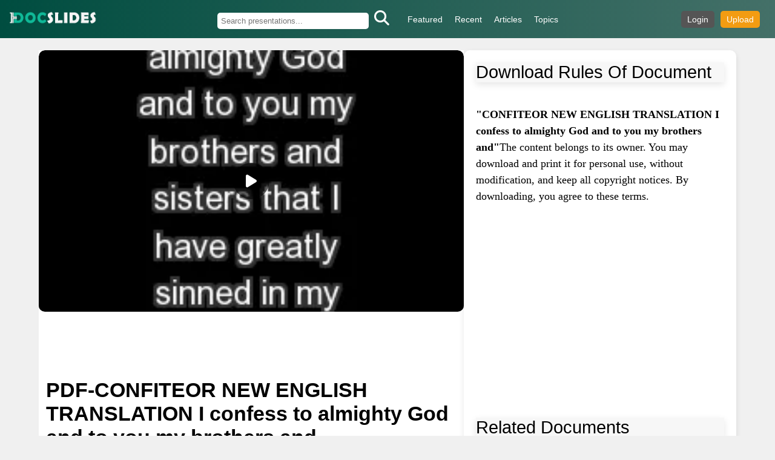

--- FILE ---
content_type: text/html; charset=UTF-8
request_url: https://www.docslides.com/liane-varnes/confiteor-new-english-translation
body_size: 8414
content:
<!DOCTYPE html>
<html lang="en">
<head>
    <meta charset="UTF-8">
    
<link rel="canonical" href="https://www.docslides.com/liane-varnes/confiteor-new-english-translation">
<meta name="author" content="liane-varnes" >
<meta property="og:title" content="PDF-CONFITEOR NEW ENGLISH TRANSLATION I confess to almighty God and to you my brothers anddownload">
<meta property="og:type" content="website">
<meta property="og:url" content="https://www.docslides.com/liane-varnes/confiteor-new-english-translation">
<meta property="og:image" content="https://thumbs.docslides.com/35273/confiteor-new-english-translation.jpg" >
<meta property="og:description" content="GLORIA NEW ENGLISH TRANSLATION Glory to God in the highest and on earth peace to people of good will We praise you we bless you we adore you we glorify you we give">
<link rel="preload" as="image" href="https://thumbs.docslides.com/35273/confiteor-new-english-translation.jpg">    <meta name="viewport" content="width=device-width, initial-scale=1.0">
    <title>PDF-CONFITEOR NEW ENGLISH TRANSLATION I confess to almighty God and to you my brothers and</title>
    <meta name="robots" content="index, follow">
    <meta name="description" content="GLORIA NEW ENGLISH TRANSLATION Glory to God in the highest and on earth peace to people of good will We praise you we bless you we adore you we glorify you we give">
    <link rel="shortcut icon" type="image/x-icon" href="/favicon.ico">
    <link rel="stylesheet" href="/assets/css/all.min.css">
<script type="application/ld+json">
{
  "@context": "https://schema.org",
  "@type": "PresentationDigitalDocument",
  "name": "PDF-CONFITEOR NEW ENGLISH TRANSLATION I confess to almighty God and to you my brothers and",
  "description": "GLORIA NEW ENGLISH TRANSLATION Glory to God in the highest and on earth peace to people of good will We praise you we bless you we adore you we glorify you we give",
  "url": "https://www.docslides.com/liane-varnes/confiteor-new-english-translation",
  "thumbnailUrl": "https://thumbs.docslides.com/35273/confiteor-new-english-translation.jpg",
  "datePublished": "2015-02-01",
  "author": {
    "@type": "Person",
    "name": "liane-varnes"
  },
  "inLanguage": "en",
  "isFamilyFriendly": true
}
</script>

    <style>
        * {
            margin: 0;
            padding: 0;
            box-sizing: border-box;
        }

        body {
            font-family: Arial, sans-serif;
            background-color: #f0f0f0;
        }

        /* Header */
        .header {
            display: flex;
            align-items: center;
            justify-content: space-between;
            background: linear-gradient(90deg, #004d40, #447068);
            padding: 12px 15px;
            color: white;
            width: 100%;
        }

        .logo img {
            height: 35px;
        }
.fa-search{    font-size: 25px;
    margin-top: 2px;
}

        /* Center Navigation + Search in Desktop */
        .center-container {
            display: flex;
            flex: 1;
            justify-content: center;
            align-items: center;
        }

        /* Navigation */
        .nav-links {
            list-style: none;
            display: flex;
            margin-left: 20px;
        }

        .nav-links li {
            margin: 0 10px;
        }

        .nav-links a {
            color: white;
            text-decoration: none;
            font-size: 14px;
        }

        /* Search Box (Desktop) */
        .search-box {
            display: flex;
            align-items: center;
            margin-left: 15px;
        }

        .search-box input {
            width: 250px;
            padding: 6px;
            border: none;
            border-radius: 5px;
        }

        .search-box button {
            border: none;
            background: none;
            cursor: pointer;
            color: white;
            margin-left: 5px;
        }

        /* Right-side Icons */
        .right-icons {
            display: flex;
            align-items: center;
        }

        /* Auth Links */
        .auth-links {
            display: flex;
            align-items: center;
            margin-right: 10px;
        }

        .auth-links a {
            color: white;
            text-decoration: none;
            margin-left: 10px;
            padding: 6px 10px;
            border-radius: 5px;
            font-size: 14px;
        }

        .login {
            background-color: #555;
        }

        .upload {
            background-color: #f39c12;
        }

        /* Mobile Design */
        .hamburger, .mobile-search-icon {
            font-size: 22px;
            cursor: pointer;
            margin-left: 10px;
        }

        /* Hide Hamburger and Mobile Search on Desktop */
        .hamburger, .mobile-search-icon {
            display: none;
        }

        /* Mobile Search Box */
        .mobile-search-box {
            display: none;
            width: 100%;
            text-align: center;
            padding: 10px;
            background-color: #004d40;
        }

        .mobile-search-box input {
            width: 85%;
            padding: 6px;
            border-radius: 5px;
        }

        @media (max-width: 768px) {
            /* Hide Desktop Search, Show Mobile Search Icon */
            .search-box {
                display: none;
            }

            .mobile-search-icon {
                display: block;
            }

            /* Mobile Menu */
            .nav-links {
                display: none;
                flex-direction: column;
                position: absolute;
                top: 55px;
                right: 0;
                background-color: #175b51;
                width: 40%;
                text-align: center;
            }

            .nav-links.active {
                display: flex;
            }

            .nav-links li {
                padding: 8px;
            }

            /* Move hamburger and search to right */
            .right-icons {
                display: flex;
            }

            .hamburger {
                display: block;
            }

            .header {
                flex-wrap: wrap;
                justify-content: space-between;
            }
        }

        @media (max-width: 470px) {
            .header {
                padding: 10px;
            }

            .logo img {
                height: 30px;
            }

            .auth-links a {
                font-size: 12px;
                padding: 5px 8px;
            }

            .hamburger, .mobile-search-icon {
                font-size: 20px;
            }
        }



        /* Main Layout */
        .content {
            display: flex;
            width: 90%;
            margin: 20px auto;
            gap: 20px;
            align-items: flex-start;

        }

        /* Left Column - Fixed Height */
        .left-column {
            flex: 7;
            height: calc(100vh - 300px); /* Screen height minus header space */
            display: flex;
            justify-content: center;
            align-items: center;
            overflow: hidden;
            border-radius: 10px;
            background: #ddd;
            width:100%;
        }

        .left-column img {
            width: 100%;
            height: 100%;
            object-fit: cover;
            border-radius: 10px;
        }

        /* Right Column - Expands Dynamically */
        .right-column {
            flex: 4;
            min-width: 450px;
            background: #fff;
            padding: 20px;
            display: flex;
            flex-direction: column;
            align-items: flex-start;
            text-align: left;
            border-radius: 10px;
            box-shadow: 0 4px 10px rgba(0, 0, 0, 0.1);
        }

        /* Thumbnail Items */
        .thumbnail-item a{
            display: flex;
            align-items: center;
            margin-bottom: 15px;
            text-decoration: none;
        }

        .thumbnail {
            min-width: 200px;
            height: 120px;
            border-radius: 8px;
            margin-right: 15px;
            object-fit: cover;
            border-bottom-right-radius: var(--bs-card-inner-border-radius);
    border-bottom-left-radius: var(--bs-card-inner-border-radius);

        }

        .text-container h2 {
            font-size: 16px;
            color: #333;
            margin: 0;
        }

        /* Responsive Design */
        @media (max-width: 1024px) {
            .content {
                flex-direction: column;
                width: 95%;
            }

            .left-column {
                height: 60vh;
            }

            .right-column {
                min-width: unset;
                padding: 20px;
                align-items: center;
                text-align: center;
            }

            .thumbnail-item a{
                flex-direction: column;
                align-items: center;
                text-align: center;
                text-decoration: none;
            }

            .thumbnail {
                margin-right: 0;
                margin-bottom: 10px;
            }

        }

@media (max-width: 1000px) {
    .content {
        flex-direction: column;
        align-items: center;
    }

    .right-column {
        width: 100%;
        min-width: unset;
        align-items: flex-start; /* Align content to the left */
        text-align: left; /* Ensure text is left-aligned */
    }

    .thumbnail-item a {
        flex-direction: row; /* Ensure image stays on the left */
        justify-content: flex-start; /* Align items to the left */
        width: 100%; /* Full width for proper spacing */
        text-decoration: none;
    }

    .thumbnail {
        margin-right: 15px; /* Space between image and text */
    }
}

.thumbnail-item{margin-bottom: 8px;    box-shadow: rgba(0, 0, 0, 0.1) 0px 4px 12px;
    width: 100%;overflow: hidden;}


.left-container {
    flex: 7;
    display: flex;
    flex-direction: column;
    align-items: center;
    text-align: center;
background:white;
}

.left-column-text {

    text-align: left;
    padding-left: 12px;
    background: white;
    padding-right: 12px;

}
.description {
    font-size: 18px !important;
    color: black;
    line-height: 1;
    margin-top: 25px;
    font-family: initial;
    line-height: 1;
word-wrap: anywhere;
}
.title {
    font-size: 34px;
    margin-bottom: 5px;
}

.left-column-text p {
    font-size: 16px;
    color: #444;
}

.left-column-text a {
    color: #007bff;
    text-decoration: none;
}

.rbt-title-style-3 {
    font-size: 20px;
    font-weight: bold;
    margin-top: 20px;
}

textarea {
    width: 100%;
    height: 80px;
    padding: 10px;
    font-size: 14px;
    font-family: monospace;
    border: 1px solid #ccc;
    border-radius: 5px;
    background: #d3d3d3;
    resize: none;
}
.info{

    margin-top: 8px;
    line-height: 1.5;
    font-family: initial;
    font-size: 18px !important;
    color: black !important;
    margin-bottom:40px;
 }
.info a{color:#444444}
.area1{    margin: 5px;
    padding: 5px;
    background: white;
    height: 500px;
padding-bottom:10px;
}
.dhead{font-size: 30px;
    color: #672f1f;}

.thead{font-size: 28px;
    margin-bottom: 4px;
margin-top: 80px;
}
.transcript p{
font-family: serif;
    font-size: 18px;
    margin-top: 9px;
    margin-left: 14px;
    word-wrap: anywhere;
    color: #000000d9;

}
@media (max-width: 768px) {

  .title {
      font-size: 22px;
    }
    .thead {
    font-size: 25px;

  }
  .thumbnail {
      min-width: 125px;
    }

.dhead{font-size: 28px;
    color: #672f1f;}
.info{height:145px;font-size: 14px !important;
        line-height: 1;}
.area1{    margin: 0px;
    padding: 0px;
    background: white;
    height: 500px;
padding-bottom:10px;
}
}


/* Footer Styling */
    .footer {
        background: linear-gradient(90deg, #004d40, #447068);
        color: white;
        text-align: center;
        padding: 15px 20px;
        width: 100%;
    }

    .footer a {
        color: #ffeb3b;
        text-decoration: none;
        transition: color 0.3s ease;
    }

    .footer a:hover {
        color: #ffffff;
    }

    .footer-content {
        display: flex;
        flex-direction: column;
        align-items: center;
        gap: 10px;
    }

    .footer-links {
        list-style: none;
        display: flex;
        flex-wrap: wrap;
        justify-content: center;
        gap: 15px;
        padding: 0;
        margin: 0;
    }

    @media (min-width: 768px) {
        .footer-content {
            flex-direction: row;
            justify-content: space-between;
        }
    }

.image-container {
        position: relative;
        display: inline-block;
        width:100%;
        max-height: 60vh;
    }

    .image-container img {
        width: 100%;
        height: auto;
        display: block;
    }

    .play-button {
        position: absolute;
        top: 50%;
        left: 50%;
        transform: translate(-50%, -50%);
        background-color: rgba(0, 0, 0, 0.6);
        color: white;
        width: 60px;
        height: 60px;
        border-radius: 50%;
        display: flex;
        align-items: center;
        justify-content: center;
        text-decoration: none;
        font-size: 24px;
        transition: background 0.3s ease-in-out;
    }

    .play-button:hover {
        background-color: rgba(0, 0, 0, 0.8);
    }
.rltitle{font-size: 29px;
    font-family: sans-serif;
    /* border-bottom: 1px solid; */
    width: 100%;
    margin-bottom: 20px;
    box-shadow: rgba(0, 0, 0, 0.1) 0px 4px 12px;
    width: 100%;
    background: #f7f7f7;}


    .rbt-sidebar-list-wrapper {
        display: flex;
        flex-wrap: wrap;
        gap: 8px; /* Spacing between tags */
        padding: 10px;
    }

    .rbt-sidebar-list-wrapper a {
        display: inline-block;
        background-color: #f0f0f0; /* Light gray background */
        color: #333; /* Dark text for readability */
        padding: 6px 12px;
        border-radius: 20px; /* Rounded corners for a tag look */
        font-size: 14px;
        text-decoration: none;
        transition: all 0.3s ease-in-out;
        white-space: nowrap; /* Prevents breaking */
    }

    .rbt-sidebar-list-wrapper a:hover {
        background-color: #007bff; /* Blue hover effect */
        color: #fff; /* White text on hover */
    }
.author{color: #176794 !important;
    font-family: none;
    font-size: 18px;
}
    </style>


</head>
<body>
    <header class="header">
        <div class="logo">
            <a href="/"><img src="/images/logo-white.png" alt="DocSlides"></a>
        </div>
        <div class="center-container">
            <!-- Desktop Search -->
            <div class="search-box">
                <form action="/search.php" method="GET">
        <input type="text" name="keyword" placeholder="Search presentations..." required="">
        <button type="submit"><i class="fas fa-search"></i></button>
      </form>            </div>
            <!-- Navigation -->
            <nav>
                <ul class="nav-links">
                    <li><a href="/featured">Featured</a></li>
                    <li><a href="/browse">Recent</a></li>
                    <li><a href="/articles">Articles</a></li>
                    <li><a href="/search/topics">Topics</a></li>
                </ul>
            </nav>
        </div>
        <!-- Right-side icons -->
        <div class="right-icons">
            <!-- Auth Links -->
            <div class="auth-links">
                <a href="/login" class="login">Login</a>
                <a href="/upload" class="upload">Upload</a>
            </div>

            <!-- Mobile Icons -->
            <div class="hamburger" onclick="toggleMenu()"><i class="fa fa-bars"></i></div>
            <div class="mobile-search-icon" onclick="toggleMobileSearch()"><i class="fa fa-search"></i></div>
        </div>
    </header>

    <!-- Mobile Search Box (Hidden by default) -->
    <div class="mobile-search-box" id="mobileSearchBox">
        <input type="text" placeholder="Search Contents">
        <button><i class="fa fa-search"></i></button>
    </div>
    <!-- Two-Column Section -->
    <section class="content">
         <div class="left-container">
            <div class="left-column">
                 <div class="image-container">
        <img src="https://thumbs.docslides.com/35273/confiteor-new-english-translation.jpg" alt="PDF-CONFITEOR NEW ENGLISH TRANSLATION I confess to almighty God and to you my brothers and">
        <a href="javascript:;" class="play-button">
            <i class="fas fa-play"></i>
        </a>
    </div>
    <div class="video-content" id="player" style="display:none;"></div>
      </div>



            <!-- Title and Author Info Below Left Column -->
            <div class="left-column-text">
     <div style="
    flex: 7;
    display: flex;
    justify-content: center;
    align-items: center;
    overflow: hidden;
    border-radius: 10px;
    width: 100%;
margin-bottom:8px;
">
<div style="width:100%;margin-top: 8px;" class="ads1" id="tpl_ad">
	<script async src="https://pagead2.googlesyndication.com/pagead/js/adsbygoogle.js?client=ca-pub-8492851244424049" crossorigin="anonymous"></script>
      <!-- tpl -->
      <ins class="adsbygoogle"
           style="display:inline-block;width:100%;height:90px"
           data-ad-client="ca-pub-8492851244424049"
           data-ad-slot="9239438224"></ins>
      <script>
           (adsbygoogle = window.adsbygoogle || []).push({});
      </script><!--tpl-->
</div>
    </div>


                <h1 class="title">PDF-CONFITEOR NEW ENGLISH TRANSLATION I confess to almighty God and to you my brothers and</h1>
                <p>
                    <span style="font-family: serif;"> Author : <a class="author" href="/liane-varnes">liane-varnes</a><span> | <span> Published Date : 2015-02-01<span>
                </p>
		<p class="description">
        		GLORIA NEW ENGLISH TRANSLATION Glory to God in the highest and on earth peace to people of good will We praise you we bless you we adore you we glorify you we give    		</p>
        <div class="rbt-sidebar-list-wrapper rbt-tag-list mb--20">
                                            <a title="Presentations on GLORIA"
                                 href="/search/gloria">
                                  GLORIA                              </a>
                                                            <a title="Presentations on NEW"
                                 href="/search/new">
                                  NEW                              </a>
                                                            <a title="Presentations on ENGLISH"
                                 href="/search/english">
                                  ENGLISH                              </a>
                                                            <a title="Presentations on TRANSLATION"
                                 href="/search/translation">
                                  TRANSLATION                              </a>
                                             </div>
                <h2 class="rbt-title-style-3">Presentation Embed Code</h2>

                <textarea id="embedCode" name="#" readonly></textarea>
       
<div class="area1">
      <h4 class="rbt-title-style-3 mb--20 dhead">Download Presentation</h4>
      <p class="info">
          <a href="/download.php?uname=liane-varnes&vlink=confiteor-new-english-translation" rel="nofollow" download>
              Download
          </a> Presentation The PPT/PDF document
          <strong>"CONFITEOR NEW ENGLISH TRANSLATION I conf..."</strong> is the property of its rightful owner.
          Permission is granted to download and print the materials on this website for personal, non-commercial use only,
          and to display it on your personal computer provided you do not modify the materials and that you retain all
          copyright notices contained in the materials. By downloading content from our website, you accept the terms of
          this agreement. <i class="feather-arrow-right"></i>
      </p>
      <div class="ads2" id="btmAd" style="width: 361px;height:300px;margin: 0 auto;">
        <script async src="https://pagead2.googlesyndication.com/pagead/js/adsbygoogle.js?client=ca-pub-8492851244424049" crossorigin="anonymous"></script>
          <!-- bottom large -->
          <ins class="adsbygoogle"
               style="display:inline-block;width:336px;height:280px"
               data-ad-client="ca-pub-8492851244424049"
               data-ad-slot="5860979114"></ins>
          <script>
               (adsbygoogle = window.adsbygoogle || []).push({});
          </script>
      </div>
      </div>
<h2 class="rbt-title-style-3 thead">CONFITEOR NEW ENGLISH TRANSLATION I confess to almighty God and to you my brothers and: Transcript</h2><hr>
<div class="transcript" style="
    margin-bottom: 70px;
"><p id="content"> </p>
            </div></div>
        </div>

        <div class="right-column">
	<p class="rltitle" style="margin-bottom:5px;">Download Rules Of Document</p>
	<p class="info">
          <br><strong>"CONFITEOR NEW ENGLISH TRANSLATION I confess to almighty God and to you my brothers and"</strong>The content belongs to its owner. You may download and print it for personal use, without modification, and keep all copyright notices. By downloading, you agree to these terms.
	 <i class="feather-arrow-right"></i>
        </p>


          <div class="ads2"  style="width: 100%;margin: 0 auto;margin-bottom: 28px;">
              <script async src="https://pagead2.googlesyndication.com/pagead/js/adsbygoogle.js?client=ca-pub-8492851244424049" crossorigin="anonymous"></script>
                <!-- bottom large -->
                <ins class="adsbygoogle"
                     style="display:inline-block;width:336px;height:280px"
                     data-ad-client="ca-pub-8492851244424049"
                     data-ad-slot="5860979114"></ins>
                <script>
                     (adsbygoogle = window.adsbygoogle || []).push({});
                </script>
            </div>
	 <p class="rltitle">Related Documents</p>
             <div class="thumbnail-item">
    <a href="/giovanna-bartolotta/i-delight-greatly-in-the-lord" title="I delight, greatly in the Lord." class="thumbnail-link">
        <img class="thumbnail" src="https://thumbs.docslides.com/259634/i-delight-greatly-in-the-lord.jpg" alt="I delight, greatly in the Lord.">
        <div class="text-container"><h2>I delight, greatly in the Lord.</h2></div>
    </a>
</div>
<div class="thumbnail-item">
    <a href="/lois-ondreau/coming-to-the-lord-s-table" title="Coming To The Lord’s Table" class="thumbnail-link">
        <img class="thumbnail" src="https://thumbs.docslides.com/335497/coming-to-the-lord-s-table.jpg" alt="Coming To The Lord’s Table">
        <div class="text-container"><h2>Coming To The Lord’s Table</h2></div>
    </a>
</div>
<div class="thumbnail-item">
    <a href="/faustina-dinatale/kind-and-merciful-god-we-have-sinned" title="Kind and Merciful God, We Have Sinned" class="thumbnail-link">
        <img class="thumbnail" src="https://thumbs.docslides.com/341056/kind-and-merciful-god-we-have-sinned.jpg" alt="Kind and Merciful God, We Have Sinned">
        <div class="text-container"><h2>Kind and Merciful God, We Have Sinned</h2></div>
    </a>
</div>
<div class="thumbnail-item">
    <a href="/min-jolicoeur/god-is-great-and-greatly-to-be-praised" title="God is great and greatly to be praised" class="thumbnail-link">
        <img class="thumbnail" src="https://thumbs.docslides.com/370833/god-is-great-and-greatly-to-be-praised.jpg" alt="God is great and greatly to be praised">
        <div class="text-container"><h2>God is great and greatly to be praised</h2></div>
    </a>
</div>
<div class="thumbnail-item">
    <a href="/alida-meadow/almighty-god" title="Almighty God" class="thumbnail-link">
        <img class="thumbnail" src="https://thumbs.docslides.com/570998/almighty-god.jpg" alt="Almighty God">
        <div class="text-container"><h2>Almighty God</h2></div>
    </a>
</div>
<div class="thumbnail-item">
    <a href="/yoshiko-marsland/a-ll-have-sinned" title="A ll have sinned" class="thumbnail-link">
        <img class="thumbnail" src="https://thumbs.docslides.com/584394/a-ll-have-sinned.jpg" alt="A ll have sinned">
        <div class="text-container"><h2>A ll have sinned</h2></div>
    </a>
</div>
<div class="thumbnail-item">
    <a href="/marina-yarberry/missionary-sisters-" title="Missionary Sisters" class="thumbnail-link">
        <img class="thumbnail" src="https://thumbs.docslides.com/606309/missionary-sisters-.jpg" alt="Missionary Sisters">
        <div class="text-container"><h2>Missionary Sisters</h2></div>
    </a>
</div>
<div class="thumbnail-item">
    <a href="/cheryl-pisano/our-confession-of-faith-9-that-if-you-confess-with-your-mouth-the-lord-jesus-and-believe-in-your-h" title="Our Confession of Faith 9  That if you confess with your mouth the Lord Jesus and believe" class="thumbnail-link">
        <img class="thumbnail" src="https://thumbs.docslides.com/640510/our-confession-of-faith-9-that-if-you-confess-with-your-mouth-the-lord-jesus-and-believe-in-your-h.jpg" alt="Our Confession of Faith 9  That if you confess with your mouth the Lord Jesus and believe">
        <div class="text-container"><h2>Our Confession of Faith 9  That if you confess with your mouth the Lord Jesus and believe</h2></div>
    </a>
</div>
<div class="thumbnail-item">
    <a href="/test/compassion-james-part-6" title="Compassion James – part 6" class="thumbnail-link">
        <img class="thumbnail" src="https://thumbs.docslides.com/647127/compassion-james-part-6.jpg" alt="Compassion James – part 6">
        <div class="text-container"><h2>Compassion James – part 6</h2></div>
    </a>
</div>
<div class="thumbnail-item">
    <a href="/sherrill-nordquist/who-is-god-a-journey-into-the-character-of-the-almighty" title="Who is god? A journey into the character of the Almighty" class="thumbnail-link">
        <img class="thumbnail" src="https://thumbs.docslides.com/650855/who-is-god-a-journey-into-the-character-of-the-almighty.jpg" alt="Who is god? A journey into the character of the Almighty">
        <div class="text-container"><h2>Who is god? A journey into the character of the Almighty</h2></div>
    </a>
</div>
<div class="thumbnail-item">
    <a href="/pamella-moone/i-worship-you-almighty-god" title="I  worship You, Almighty God" class="thumbnail-link">
        <img class="thumbnail" src="https://thumbs.docslides.com/658586/i-worship-you-almighty-god.jpg" alt="I  worship You, Almighty God">
        <div class="text-container"><h2>I  worship You, Almighty God</h2></div>
    </a>
</div>
<div class="thumbnail-item">
    <a href="/min-jolicoeur/missionary-sisters-of-the-assumption" title="Missionary Sisters of the Assumption" class="thumbnail-link">
        <img class="thumbnail" src="https://thumbs.docslides.com/751139/missionary-sisters-of-the-assumption.jpg" alt="Missionary Sisters of the Assumption">
        <div class="text-container"><h2>Missionary Sisters of the Assumption</h2></div>
    </a>
</div>
<div class="thumbnail-item">
    <a href="/alida-meadow/communication-english-1-class-5-family-starting-unit-2-quizlet-live" title="Communication English 1 Class 5 - Family Starting Unit 2 Quizlet.live" class="thumbnail-link">
        <img class="thumbnail" src="https://thumbs.docslides.com/761905/communication-english-1-class-5-family-starting-unit-2-quizlet-live.jpg" alt="Communication English 1 Class 5 - Family Starting Unit 2 Quizlet.live">
        <div class="text-container"><h2>Communication English 1 Class 5 - Family Starting Unit 2 Quizlet.live</h2></div>
    </a>
</div>

        </div>
    </section>
<footer class="footer">
    <div class="container">
        <div class="footer-content">
            <p>Copyright © 2025 <a href="#">DocSlides</a>. All Rights Reserved.</p>
            <ul class="footer-links">
                <li><a href="/terms">Terms of Service</a></li>
                <li><a href="/privacy">Privacy Policy</a></li>
                <li><a href="/contact">Contact Us</a></li>
            </ul>
        </div>
    </div>
</footer>

</body>
<script>
    function toggleMobileSearch() {
        const searchBox = document.getElementById("mobileSearchBox");
        searchBox.style.display = searchBox.style.display === "block" ? "none" : "block";
    }

    function toggleMenu() {
        document.querySelector('.nav-links').classList.toggle('active');
    }

   
    document.addEventListener("DOMContentLoaded", function () {
       
  document.getElementById("embedCode").value = '<iframe width="560" height="315" src="https://www.docslides.com/embed/35273" frameborder="0" allowfullscreen></iframe>';


	 let script = document.createElement("script");
    script.src = "/js/all.js"; // Replace with the actual path to your JavaScript file
    script.type = "text/javascript";
    script.async = true; // Optional: loads the script asynchronously
    document.head.appendChild(script);

        document.querySelectorAll(".play-button").forEach(function (button) {
            button.addEventListener("click", function () {
                let vid = 35273; // Get video ID from button

                if (!vid) {
                    console.error("Video ID is missing!");
                    return;
                }

                this.textContent = "Loading...";  // Show loading text
                this.disabled = true;             // Disable button to prevent multiple clicks

                fetch("/include/ldoc.php?vlink=" + encodeURIComponent(vid))
                    .then(response => response.text())
                    .then(html => {

                      let imageContainer = document.querySelector(".image-container");
                      let videoContent = document.querySelectorAll(".video-content");

                      if (imageContainer) {
                          let height = imageContainer.clientHeight; // Get the height of .image-container

                          videoContent.forEach(video => {
                              video.style.height = height + "px"; // Apply the same height to .video-content
                              video.style.width = "100%";
                          });
                      }
                        imageContainer.style.display = "none";
                        document.getElementById("player").innerHTML = html;
                        document.getElementById("player").style.display = "block";
                        this.style.display = "none"; // Hide the button after loading
                    })
                    .catch(error => {

                        alert("Failed to load video. Please try again.");
                        this.textContent = "Play";
                        this.disabled = false; // Re-enable button on error
                    });
            });
        });
    });
    </script>
    <script async src="https://www.googletagmanager.com/gtag/js?id=G-54S1K6SPFF"></script>
    <script>
      window.dataLayer = window.dataLayer || [];
      function gtag(){dataLayer.push(arguments);}
      gtag('js', new Date());

      gtag('config', 'G-54S1K6SPFF');
    </script>
</html>


--- FILE ---
content_type: text/html; charset=utf-8
request_url: https://www.google.com/recaptcha/api2/aframe
body_size: 267
content:
<!DOCTYPE HTML><html><head><meta http-equiv="content-type" content="text/html; charset=UTF-8"></head><body><script nonce="fhuGpZqRjaeXt7rs_dJy8A">/** Anti-fraud and anti-abuse applications only. See google.com/recaptcha */ try{var clients={'sodar':'https://pagead2.googlesyndication.com/pagead/sodar?'};window.addEventListener("message",function(a){try{if(a.source===window.parent){var b=JSON.parse(a.data);var c=clients[b['id']];if(c){var d=document.createElement('img');d.src=c+b['params']+'&rc='+(localStorage.getItem("rc::a")?sessionStorage.getItem("rc::b"):"");window.document.body.appendChild(d);sessionStorage.setItem("rc::e",parseInt(sessionStorage.getItem("rc::e")||0)+1);localStorage.setItem("rc::h",'1768644398024');}}}catch(b){}});window.parent.postMessage("_grecaptcha_ready", "*");}catch(b){}</script></body></html>